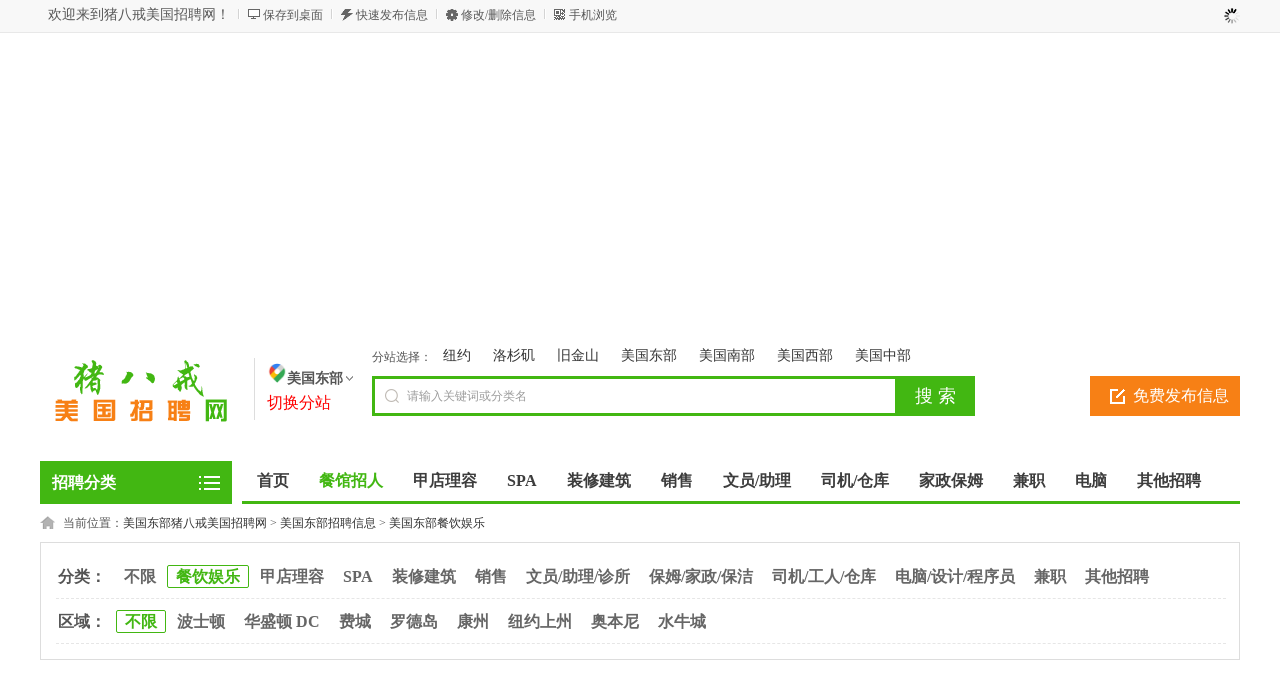

--- FILE ---
content_type: text/html; charset=utf8
request_url: http://www.zhaopin311.com/EasternUS/category.php?catid=58
body_size: 7113
content:
<!DOCTYPE html PUBLIC "-//W3C//DTD XHTML 1.0 Transitional//EN" "http://www.w3.org/TR/xhtml1/DTD/xhtml1-transitional.dtd">
<html xmlns="http://www.w3.org/1999/xhtml">
<head>
<!-- Google tag (gtag.js) -->
<script async src="https://www.googletagmanager.com/gtag/js?id=G-CN4Y7HM77G"></script>
<script>
  window.dataLayer = window.dataLayer || [];
  function gtag(){dataLayer.push(arguments);}
  gtag('js', new Date());

  gtag('config', 'G-CN4Y7HM77G');
</script>
<meta name="applicable-device" content="PC" />
<meta http-equiv="Content-Type" content="text/html; charset=utf-8" />
<script src="https://www.zhaopin311.com/template/default/js/uaredirect.js" type="text/javascript"></script>
<script type="text/javascript">uaredirect("https://www.zhaopin311.com/m/index.php?mod=category&catid=58&cityid=6");</script>
<title>美国东部餐饮娱乐-美国东部猪八戒美国招聘网</title>
<meta name="keywords" content="美国东部餐饮娱乐信息" />
<meta name="description" content="美国东部餐饮娱乐频道为您提供美国东部餐饮娱乐信息，在此有大量美国东部餐饮娱乐信息供您选择，您可以免费查看和发布美国东部餐饮娱乐信息。" />
<meta name="applicable-device" content="PC" />
<link rel="alternate" href="https://www.zhaopin311.com/m/index.php?mod=category&catid=58&cityid=6" />
<link rel="shortcut icon" href="https://www.zhaopin311.com/favicon.ico" />
<link rel="stylesheet" href="https://www.zhaopin311.com/template/default/css/global.css" />
<link rel="stylesheet" href="https://www.zhaopin311.com/template/default/css/style.css" />
<link rel="stylesheet" href="https://www.zhaopin311.com/template/default/css/category.css" />
<link rel="stylesheet" href="https://www.zhaopin311.com/template/default/css/pagination2.css" />
<script src="https://www.zhaopin311.com/template/default/js/global.js" type="text/javascript"></script>
<script src="https://www.zhaopin311.com/template/default/js/jquery.min.js" type="text/javascript"></script>

<script async src="https://pagead2.googlesyndication.com/pagead/js/adsbygoogle.js?client=ca-pub-5140221619309452" crossorigin="anonymous"></script><!--谷歌广告审-->
</head>

<body class="green full bodybggreen0"><script type="text/javascript">var current_domain="https://www.zhaopin311.com";var current_cityid="6";var current_logfile="member.php";</script>
<div class="bartop">
<div class="barcenter">
<div class="barleft">
<ul class="barcity">欢迎来到猪八戒美国招聘网！</ul> 
<ul class="line"><u></u></ul>
            <ul class="barcang"><a href="https://www.zhaopin311.com/desktop.php" target="_blank" title="点击右键，选择“目标另存为”，将此快捷方式保存到桌面即可">保存到桌面</a></ul>
<ul class="line"><u></u></ul>
<ul class="barpost"><a href="https://www.zhaopin311.com/publish.php?cityid=6">快速发布信息</a></ul>
<ul class="line"><u></u></ul>
<ul class="bardel"><a href="https://www.zhaopin311.com/delinfo.php?cityid=6" rel="nofollow">修改/删除信息</a></ul>
<ul class="line"><u></u></ul>
<ul class="barwap"><a href="https://www.zhaopin311.com/mobile.php?cityid=6">手机浏览</a></ul>
</div>
<div class="barright" id="iflogin"><img src="https://www.zhaopin311.com/images/loading.gif" border="0" align="absmiddle"></div>
</div>
</div>
<div class="clear"></div>
<!--顶部横幅广告开始-->
<div id="ad_topbanner"></div>
<!--顶部横幅广告结束-->
<div class="clearfix"></div>
<div class="logosearchtel">
<div class="weblogo"><a href="https://www.zhaopin311.com/EasternUS/" title="猪八戒美国东部华人招聘网，美国东部找工作"><img src="https://www.zhaopin311.com/EasternUS/logo.gif" title="猪八戒美国东部华人招聘网，美国东部找工作" border="0"/></a></div>
    <div class="webcity">
    	<span><img src="https://www.zhaopin311.com/template/default/images/index/icon_location.png" width="20" height="20" border="0"/>美国东部</span><br><a href="https://www.zhaopin311.com/changecity.php">切换分站</a>
    </div>
    <div class="webcity2" style="display:none;">
    	<div class="curcity">美国东部 - <a href="https://www.zhaopin311.com/changecity.php" class="redfontcus">切换分站</a></div>
        <div class="clearfix"></div>
    	<ul>
                                                            <a href="https://www.zhaopin311.com/ny/">纽约</a>
                                                             
                                                    <a href="https://www.zhaopin311.com/la/">洛杉矶</a>
                                                             
                                                    <a href="https://www.zhaopin311.com/SanFrancisco/">旧金山</a>
                                         <br>
                                                            
                                                    <a href="https://www.zhaopin311.com/EasternUS/category.php?catid=4">美国东部</a>
                                        
                                                    <a href="https://www.zhaopin311.com/SouthernUS/category.php?catid=4">美国南部</a>
                                        
                                                    <a href="https://www.zhaopin311.com/WesternUS/category.php?catid=4">美国西部</a>
                                        
                                                    <a href="https://www.zhaopin311.com/CentralUS/category.php?catid=4">美国中部</a>
                                        
                    </ul>
    </div>
    <div class="postedit">
<a class="post" href="https://www.zhaopin311.com/publish.php?catid=58&cityid=">免费发布信息</a>
</div>
<div class="websearch">
    	<div class="s_ulA" id="searchType">
            <ul>
                    <li style="line-height:28px;">分站选择：</li>
                                        <li>                    <a href="https://www.zhaopin311.com/ny/">纽约</a>
                    </li>
                    
                                <li>                    <a href="https://www.zhaopin311.com/la/">洛杉矶</a>
                    </li>
                    
                                <li>                    <a href="https://www.zhaopin311.com/SanFrancisco/">旧金山</a>
                    </li>
                    
                                <li>                    <a href="https://www.zhaopin311.com/EasternUS/category.php?catid=4">美国东部</a>
                    </li>
                    
                                <li>                    <a href="https://www.zhaopin311.com/SouthernUS/category.php?catid=4">美国南部</a>
                    </li>
                    
                                <li>                    <a href="https://www.zhaopin311.com/WesternUS/category.php?catid=4">美国西部</a>
                    </li>
                    
                                <li>                    <a href="https://www.zhaopin311.com/CentralUS/category.php?catid=4">美国中部</a>
                    </li>
                    
                            <!--<li name="s8" id="s8_information" onclick="show_tab('information');" class="current"><a href="javascript:void(0);">信息</a></li>
<li name="s8" id="s8_store" onclick="show_tab('store');" ><a href="javascript:void(0);">商家</a></li>
                <li name="s8" id="s8_news" onclick="show_tab('news');" ><a href="javascript:void(0);">资讯</a></li>
                <li name="s8" id="s8_goods" onclick="show_tab('goods');" ><a href="javascript:void(0);">商品</a></li>-->
            </ul>
        </div>
        <div class="clearfix"></div>
<div class="sch_t_frm">
<form method="get" action="https://www.zhaopin311.com/search.php?" id="searchForm" target="_blank">
            <input name="cityid" type="hidden" value="6">
            <input type="hidden" id="searchtype" name="mod" value="information"/>
<div class="sch_ct">
<input type="text" class="topsearchinput" value="请输入关键词或分类名" name="keywords" id="searchheader" onmouseover="if(this.value==='请输入关键词或分类名'){this.value='';}" x-webkit-speech lang="zh-CN"/>
</div>
<div>
<input type="submit" value="搜 索" class="btn-normal"/>
</div>
</form>
</div>
        <div class="clearfix"></div>
        </div>
</div>
<div class="clear"></div><div class="body1000">
<div class="daohang_con">
    <div class="categories">
        <dl id="infomenu">
        <dt class="titup"><b>招聘分类</b></dt>
        <dd class="cont" style="display:none;">
        <ul>
                                <li>
        <em><a href="https://www.zhaopin311.com/EasternUS/category.php?catid=58" style="color:" title="美国东部餐饮娱乐">餐饮娱乐</a></em>
        
        </li>
                <li>
        <em><a href="https://www.zhaopin311.com/EasternUS/category.php?catid=253" style="color:" title="美国东部甲店理容">甲店理容</a></em>
        
        </li>
                <li>
        <em><a href="https://www.zhaopin311.com/EasternUS/category.php?catid=252" style="color:" title="美国东部SPA">SPA</a></em>
        
        </li>
                <li>
        <em><a href="https://www.zhaopin311.com/EasternUS/category.php?catid=254" style="color:" title="美国东部装修建筑">装修建筑</a></em>
        
        </li>
                <li>
        <em><a href="https://www.zhaopin311.com/EasternUS/category.php?catid=53" style="color:" title="美国东部销售">销售</a></em>
        
        </li>
                <li>
        <em><a href="https://www.zhaopin311.com/EasternUS/category.php?catid=54" style="color:" title="美国东部文员/助理/诊所">文员/助理/诊所</a></em>
        
        </li>
                <li>
        <em><a href="https://www.zhaopin311.com/EasternUS/category.php?catid=55" style="color:" title="美国东部保姆/家政/保洁">保姆/家政/保洁</a></em>
        
        </li>
                <li>
        <em><a href="https://www.zhaopin311.com/EasternUS/category.php?catid=56" style="color:" title="美国东部司机/工人/仓库">司机/工人/仓库</a></em>
        
        </li>
                <li>
        <em><a href="https://www.zhaopin311.com/EasternUS/category.php?catid=63" style="color:" title="美国东部电脑/设计/程序员">电脑/设计/程序员</a></em>
        
        </li>
                <li>
        <em><a href="https://www.zhaopin311.com/EasternUS/category.php?catid=255" style="color:" title="美国东部兼职">兼职</a></em>
        
        </li>
                <li>
        <em><a href="https://www.zhaopin311.com/EasternUS/category.php?catid=67" style="color:" title="美国东部其他招聘">其他招聘</a></em>
        
        </li>
                        </ul>
        </dd>
        </dl>
    </div>
    <div class="daohang">
        <ul>
            <li>
                                <a href="https://www.zhaopin311.com/EasternUS/category.php?catid=4" id="index">首页</a>
                                </li>
                                    <li><a class="current" target="_self" id="58" href="https://www.zhaopin311.com/EasternUS/category.php?catid=58"><font color="">餐馆招人</font><sup class=""></sup></a></li>
                        <li><a  target="_self" id="253" href="https://www.zhaopin311.com/EasternUS/category.php?catid=253"><font color="">甲店理容</font><sup class=""></sup></a></li>
                        <li><a  target="_self" id="252" href="https://www.zhaopin311.com/EasternUS/category.php?catid=252"><font color="">SPA</font><sup class=""></sup></a></li>
                        <li><a  target="_self" id="254" href="https://www.zhaopin311.com/EasternUS/category.php?catid=254"><font color="">装修建筑</font><sup class=""></sup></a></li>
                        <li><a  target="_self" id="53" href="https://www.zhaopin311.com/EasternUS/category.php?catid=53"><font color="">销售</font><sup class=""></sup></a></li>
                        <li><a  target="_self" id="54" href="https://www.zhaopin311.com/EasternUS/category.php?catid=54"><font color="">文员/助理</font><sup class=""></sup></a></li>
                        <li><a  target="_self" id="56" href="https://www.zhaopin311.com/EasternUS/category.php?catid=56"><font color="">司机/仓库</font><sup class=""></sup></a></li>
                        <li><a  target="_self" id="5" href="https://www.zhaopin311.com/EasternUS/category.php?catid=55"><font color="">家政保姆</font><sup class=""></sup></a></li>
                        <li><a  target="_self" id="255" href="https://www.zhaopin311.com/EasternUS/category.php?catid=255"><font color="">兼职</font><sup class=""></sup></a></li>
                        <li><a  target="_self" id="63" href="https://www.zhaopin311.com/EasternUS/category.php?catid=63"><font color="">电脑</font><sup class=""></sup></a></li>
                        <li><a  target="_self" id="67" href="https://www.zhaopin311.com/EasternUS/category.php?catid=67"><font color="">其他招聘</font><sup class=""></sup></a></li>
                    </ul>
    </div>
</div>
<div class="clearfix"></div>
<div id="ad_header"></div>

<div class="clearfix"></div>
<script>loadDefault(['category','category_select'])</script>
<div class="bodybgcolor">
<div class="body1000">
<div class="clear"></div>
<div class="location">
当前位置：<a href="https://www.zhaopin311.com/EasternUS/">美国东部猪八戒美国招聘网</a> <code> &gt; </code> <a href="https://www.zhaopin311.com/EasternUS/category.php?catid=4">美国东部招聘信息</a> <code> &gt; </code> <a href="https://www.zhaopin311.com/EasternUS/category.php?catid=58">美国东部餐饮娱乐</a></div>
<div class="clear"></div>
<div class="wrapper"><div id="select">
<dl class='fore' id='select-brand'>
<dt>分类：</dt>
<dd>
<div class='content'>
    <div><a href="https://www.zhaopin311.com/EasternUS/category.php?catid=4"  title="美国东部招聘信息">不限</a></div>
        <div><a href="https://www.zhaopin311.com/EasternUS/category.php?catid=58" class="curr" title="美国东部餐饮娱乐">餐饮娱乐</a></div>
        <div><a href="https://www.zhaopin311.com/EasternUS/category.php?catid=253"  title="美国东部甲店理容">甲店理容</a></div>
        <div><a href="https://www.zhaopin311.com/EasternUS/category.php?catid=252"  title="美国东部SPA">SPA</a></div>
        <div><a href="https://www.zhaopin311.com/EasternUS/category.php?catid=254"  title="美国东部装修建筑">装修建筑</a></div>
        <div><a href="https://www.zhaopin311.com/EasternUS/category.php?catid=53"  title="美国东部销售">销售</a></div>
        <div><a href="https://www.zhaopin311.com/EasternUS/category.php?catid=54"  title="美国东部文员/助理/诊所">文员/助理/诊所</a></div>
        <div><a href="https://www.zhaopin311.com/EasternUS/category.php?catid=55"  title="美国东部保姆/家政/保洁">保姆/家政/保洁</a></div>
        <div><a href="https://www.zhaopin311.com/EasternUS/category.php?catid=56"  title="美国东部司机/工人/仓库">司机/工人/仓库</a></div>
        <div><a href="https://www.zhaopin311.com/EasternUS/category.php?catid=63"  title="美国东部电脑/设计/程序员">电脑/设计/程序员</a></div>
        <div><a href="https://www.zhaopin311.com/EasternUS/category.php?catid=255"  title="美国东部兼职">兼职</a></div>
        <div><a href="https://www.zhaopin311.com/EasternUS/category.php?catid=67"  title="美国东部其他招聘">其他招聘</a></div>
        </div>
</dd>
</dl>
            <dl>
<dt>区域：</dt>
<dd>
    <div><a href="https://www.zhaopin311.com/EasternUS/category.php?catid=58" class="curr">不限</a></div>
<div><a href="https://www.zhaopin311.com/EasternUS/category.php?catid=58&areaid=28" >波士顿</a></div>
<div><a href="https://www.zhaopin311.com/EasternUS/category.php?catid=58&areaid=26" >华盛顿 DC</a></div>
<div><a href="https://www.zhaopin311.com/EasternUS/category.php?catid=58&areaid=29" >费城</a></div>
<div><a href="https://www.zhaopin311.com/EasternUS/category.php?catid=58&areaid=35" >罗德岛</a></div>
<div><a href="https://www.zhaopin311.com/EasternUS/category.php?catid=58&areaid=36" >康州</a></div>
<div><a href="https://www.zhaopin311.com/EasternUS/category.php?catid=58&areaid=37" >纽约上州</a></div>
<div><a href="https://www.zhaopin311.com/EasternUS/category.php?catid=58&areaid=76" >奥本尼</a></div>
<div><a href="https://www.zhaopin311.com/EasternUS/category.php?catid=58&areaid=77" >水牛城</a></div>
</dd>
</dl>
        <dl class="lastdl" style="display:none;">
<form method="get" action="https://www.zhaopin311.com/search.php?" target="_blank">
<input name="mod" value="information" type="hidden">
<input name="catid" value="58" type="hidden">
<input name="cityid" value="6" type="hidden">
        <input name="areaid" value="0" type="hidden">
<input name="streetid" value="" type="hidden">
<input name="keywords" type="text" value="" class="searchinput" id="searchbody" onmouseover="hiddennotice('searchbody');"/>
<input type="submit" value="搜本类" class="new_searchsubmit" />
</form>
</dl>
</div></div>
<div class="clear"></div>
    <div><!--如果纽约站就只显示纽约广告-->
    <div style="width:1200px; height:150px;">
    <script async src="https://pagead2.googlesyndication.com/pagead/js/adsbygoogle.js?client=ca-pub-5140221619309452"
     crossorigin="anonymous"></script>
<!-- Hengxiang600170 -->
<ins class="adsbygoogle"
     style="display:inline-block;width:1200px;height:150px"
     data-ad-client="ca-pub-5140221619309452"
     data-ad-slot="4088078924"></ins>
<script>
     (adsbygoogle = window.adsbygoogle || []).push({});
</script></div>
     </div>
<div class="new_listhd">
<div class="listhdleft">
<div><a href="#" class="currentr"><span></span>美国东部  餐饮娱乐信息</a></div>
</div>
<div class="listhdcenter">
<!--信息总数：<span>187</span> ，-->置顶信息可使成交率提高5倍！
</div>
<div class="listhdright">
<a href="https://www.zhaopin311.com/publish.php?catid=58&cityid=" target="_blank">免费发布 美国东部餐饮娱乐信息>></a>
</div>
</div>

<div class="clearfix"></div>
<div class="body1000">
<div id="ad_intercatdiv"></div>
<div class="infolists">
<div class='section'>
<ul class='sep'>
<div id="ad_interlistad_top"></div>
                <div class='hover media cfix '>
                <div class='media-body'>
<div class='media-body-title'>
<small class='pull-right'>01-12-2026 </small>
<a href="https://www.zhaopin311.com/EasternUS/information.php?id=1037461" target="_blank" style="  ">本人近期回国，5000一月请爱心女士看房看狗。   ’；；‘’‘；；’</a><span style="width:503px;"><font class="xx1">波士顿</font></span></div>

<div class='typo-smalls'>
                
                                </div>
</div>
</div>
<div class='hover media cfix '>
                <div class='media-body'>
<div class='media-body-title'>
<small class='pull-right'>01-04-2026 </small>
<a href="https://www.zhaopin311.com/EasternUS/information.php?id=1036070" target="_blank" style="  ">芝加哥西南郊PalosHeights招聘企台和厨房打杂。</a><span style="width:503px;"><font class="xx1">芝加哥</font></span></div>

<div class='typo-smalls'>
                
                                </div>
</div>
</div>
<div class='hover media cfix '>
                <div class='media-body'>
<div class='media-body-title'>
<small class='pull-right'>12-18-2025 </small>
<a href="https://www.zhaopin311.com/EasternUS/information.php?id=1032826" target="_blank" style="  font-weight:bold;">招收餐厅服务员一名</a><span style="width:503px;"><font class="xx1">华盛顿 DC</font></span></div>

<div class='typo-smalls'>
                
                                </div>
</div>
</div>
<div class='hover media cfix '>
                <div class='media-body'>
<div class='media-body-title'>
<small class='pull-right'>12-11-2025 </small>
<a href="https://www.zhaopin311.com/EasternUS/information.php?id=1031593" target="_blank" style="  ">唐人街招兼职。</a><span style="width:503px;"><font class="xx1">芝加哥</font></span></div>

<div class='typo-smalls'>
                
                                </div>
</div>
</div>
<div class='hover media cfix '>
                <div class='media-body'>
<div class='media-body-title'>
<small class='pull-right'>11-26-2025 </small>
<a href="https://www.zhaopin311.com/EasternUS/information.php?id=1028495" target="_blank" style="  ">拉面店诚请企台。</a><span style="width:503px;"><font class="xx1">芝加哥</font></span></div>

<div class='typo-smalls'>
                
                                </div>
</div>
</div>
<div class='hover media cfix '>
                <div class='media-body'>
<div class='media-body-title'>
<small class='pull-right'>11-24-2025 </small>
<a href="https://www.zhaopin311.com/EasternUS/information.php?id=1028159" target="_blank" style="  font-weight:bold;">誠聘老人陪护</a><span style="width:503px;"><font class="xx1">华盛顿 DC</font></span></div>

<div class='typo-smalls'>
                
                                </div>
</div>
</div>
<div class='hover media cfix '>
                <div class='media-body'>
<div class='media-body-title'>
<small class='pull-right'>11-23-2025 </small>
<a href="https://www.zhaopin311.com/EasternUS/information.php?id=1028038" target="_blank" style="  ">唐人街甜品店招兼职。</a><span style="width:503px;"><font class="xx1">芝加哥</font></span></div>

<div class='typo-smalls'>
                
                                </div>
</div>
</div>
<div class='hover media cfix '>
                <div class='media-body'>
<div class='media-body-title'>
<small class='pull-right'>11-21-2025 </small>
<a href="https://www.zhaopin311.com/EasternUS/information.php?id=1027760" target="_blank" style="  ">唐人街甜品店招兼职。</a><span style="width:503px;"><font class="xx1">芝加哥</font></span></div>

<div class='typo-smalls'>
                
                                </div>
</div>
</div>
<div class='hover media cfix '>
                <div class='media-body'>
<div class='media-body-title'>
<small class='pull-right'>11-17-2025 </small>
<a href="https://www.zhaopin311.com/EasternUS/information.php?id=1027023" target="_blank" style="  ">招聘小笼包师傅。</a><span style="width:503px;"><font class="xx1">芝加哥</font></span></div>

<div class='typo-smalls'>
                
                                </div>
</div>
</div>
<div class='hover media cfix '>
                <div class='media-body'>
<div class='media-body-title'>
<small class='pull-right'>11-16-2025 </small>
<a href="https://www.zhaopin311.com/EasternUS/information.php?id=1026915" target="_blank" style="  ">唐人街甜品店招兼职。</a><span style="width:503px;"><font class="xx1">芝加哥</font></span></div>

<div class='typo-smalls'>
                
                                </div>
</div>
</div>
<div class='hover media cfix '>
                <div class='media-body'>
<div class='media-body-title'>
<small class='pull-right'>11-15-2025 </small>
<a href="https://www.zhaopin311.com/EasternUS/information.php?id=1026460" target="_blank" style="  ">中餐馆高薪招聘抓码师傅及打杂人员各一名。</a><span style="width:503px;"><font class="xx1">芝加哥</font></span></div>

<div class='typo-smalls'>
                
                                </div>
</div>
</div>
<div class='hover media cfix '>
                <div class='media-body'>
<div class='media-body-title'>
<small class='pull-right'>11-14-2025 </small>
<a href="https://www.zhaopin311.com/EasternUS/information.php?id=1026105" target="_blank" style="  ">中餐馆高薪聘请炒锅师傅和抓码师傅各一名。</a><span style="width:503px;"><font class="xx1">芝加哥</font></span></div>

<div class='typo-smalls'>
                
                                </div>
</div>
</div>
<div class='hover media cfix '>
                <div class='media-body'>
<div class='media-body-title'>
<small class='pull-right'>11-13-2025 </small>
<a href="https://www.zhaopin311.com/EasternUS/information.php?id=1025922" target="_blank" style="  ">唐人街甜品店找兼职收银。</a><span style="width:503px;"><font class="xx1">芝加哥</font></span></div>

<div class='typo-smalls'>
                
                                </div>
</div>
</div>
<div class='hover media cfix '>
                <div class='media-body'>
<div class='media-body-title'>
<small class='pull-right'>11-12-2025 </small>
<a href="https://www.zhaopin311.com/EasternUS/information.php?id=1025357" target="_blank" style="  ">餐饮助理招聘，工作轻松、餐饮福利</a><span style="width:503px;"><font class="xx1">华盛顿 DC</font></span></div>

<div class='typo-smalls'>
                
                                </div>
</div>
</div>
<div class='hover media cfix '>
                <div class='media-body'>
<div class='media-body-title'>
<small class='pull-right'>11-11-2025 </small>
<a href="https://www.zhaopin311.com/EasternUS/information.php?id=1025240" target="_blank" style="  ">中餐馆高薪聘请炒锅师傅和抓码师傅各一名。</a><span style="width:503px;"><font class="xx1">芝加哥</font></span></div>

<div class='typo-smalls'>
                
                                </div>
</div>
</div>
<div class='hover media cfix '>
                <div class='media-body'>
<div class='media-body-title'>
<small class='pull-right'>11-07-2025 </small>
<a href="https://www.zhaopin311.com/EasternUS/information.php?id=1023792" target="_blank" style="  ">唐人街甜品店招人。</a><span style="width:503px;"><font class="xx1">芝加哥</font></span></div>

<div class='typo-smalls'>
                
                                </div>
</div>
</div>
<div class='hover media cfix '>
                <div class='media-body'>
<div class='media-body-title'>
<small class='pull-right'>11-07-2025 </small>
<a href="https://www.zhaopin311.com/EasternUS/information.php?id=1023664" target="_blank" style="  ">诚聘企台</a><span style="width:503px;"><font class="xx1">费城</font></span></div>

<div class='typo-smalls'>
                
                                </div>
</div>
</div>
<div class='hover media cfix '>
                <div class='media-body'>
<div class='media-body-title'>
<small class='pull-right'>11-05-2025 </small>
<a href="https://www.zhaopin311.com/EasternUS/information.php?id=1023344" target="_blank" style="  ">中餐馆高薪聘请炒锅师傅。</a><span style="width:503px;"><font class="xx1">芝加哥</font></span></div>

<div class='typo-smalls'>
                
                                </div>
</div>
</div>
<div class='hover media cfix '>
                <div class='media-body'>
<div class='media-body-title'>
<small class='pull-right'>11-01-2025 </small>
<a href="https://www.zhaopin311.com/EasternUS/information.php?id=1021881" target="_blank" style="  ">中餐馆高薪聘请炒锅师傅和抓码师傅各一名。</a><span style="width:503px;"><font class="xx1">芝加哥</font></span></div>

<div class='typo-smalls'>
                
                                </div>
</div>
</div>
<div class='hover media cfix '>
                <div class='media-body'>
<div class='media-body-title'>
<small class='pull-right'>10-31-2025 </small>
<a href="https://www.zhaopin311.com/EasternUS/information.php?id=1021457" target="_blank" style="  ">招聘咖啡师</a><span style="width:503px;"><font class="xx1">康州</font></span></div>

<div class='typo-smalls'>
                
                                </div>
</div>
</div>
<div class='hover media cfix '>
                <div class='media-body'>
<div class='media-body-title'>
<small class='pull-right'>10-31-2025 </small>
<a href="https://www.zhaopin311.com/EasternUS/information.php?id=1021455" target="_blank" style="  ">招聘酒店宴会主持</a><span style="width:503px;"><font class="xx1">罗德岛</font></span></div>

<div class='typo-smalls'>
                
                                </div>
</div>
</div>
<div class='hover media cfix '>
                <div class='media-body'>
<div class='media-body-title'>
<small class='pull-right'>10-28-2025 </small>
<a href="https://www.zhaopin311.com/EasternUS/information.php?id=1020784" target="_blank" style="  ">15年日餐出售。</a><span style="width:503px;"><font class="xx1">芝加哥</font></span></div>

<div class='typo-smalls'>
                
                                </div>
</div>
</div>
<div class='hover media cfix '>
                <div class='media-body'>
<div class='media-body-title'>
<small class='pull-right'>10-27-2025 </small>
<a href="https://www.zhaopin311.com/EasternUS/information.php?id=1020471" target="_blank" style="  ">中餐馆高薪招聘抓码师傅及打杂人员各一名。</a><span style="width:503px;"><font class="xx1">芝加哥</font></span></div>

<div class='typo-smalls'>
                
                                </div>
</div>
</div>
<div class='hover media cfix '>
                <div class='media-body'>
<div class='media-body-title'>
<small class='pull-right'>10-22-2025 </small>
<a href="https://www.zhaopin311.com/EasternUS/information.php?id=1019019" target="_blank" style="  ">养老院招聘陪护</a><span style="width:503px;"><font class="xx1">华盛顿 DC</font></span></div>

<div class='typo-smalls'>
                
                                </div>
</div>
</div>
<div class='hover media cfix '>
                <div class='media-body'>
<div class='media-body-title'>
<small class='pull-right'>10-21-2025 </small>
<a href="https://www.zhaopin311.com/EasternUS/information.php?id=1018687" target="_blank" style="  ">招聘餐馆员工。</a><span style="width:503px;"><font class="xx1">芝加哥</font></span></div>

<div class='typo-smalls'>
                
                                </div>
</div>
</div>
</ul>
</div>
            <div class="sectionright01">
            <!-- ZongXiangAD001 -->
            <script async src="https://pagead2.googlesyndication.com/pagead/js/adsbygoogle.js?client=ca-pub-5140221619309452"
     crossorigin="anonymous"></script>
<!-- ZongXiangAD001 -->
<ins class="adsbygoogle"
     style="display:block"
     data-ad-client="ca-pub-5140221619309452"
     data-ad-slot="6666937701"
     data-ad-format="auto"
     data-full-width-responsive="true"></ins>
<script>
     (adsbygoogle = window.adsbygoogle || []).push({});
</script>
<!-- ZongXiangAD001 -->
<br />
<!-- ZongXiangDuoChongAD-Auto -->
<script async src="https://pagead2.googlesyndication.com/pagead/js/adsbygoogle.js?client=ca-pub-5140221619309452"
     crossorigin="anonymous"></script>
<ins class="adsbygoogle"
     style="display:block"
     data-ad-client="ca-pub-5140221619309452"
     data-ad-slot="4930964379"
     data-matched-content-ui-type="image_card_stacked"
     data-matched-content-rows-num="2"
     data-matched-content-columns-num="1"
     data-ad-format="autorelaxed"></ins>
<script>
     (adsbygoogle = window.adsbygoogle || []).push({});
</script>
<!-- ZongXiangDuoChongAD-Auto -->
            </div>
            <div class="clear"></div>
    <!--Xinxiliu-->
<script async src="https://pagead2.googlesyndication.com/pagead/js/adsbygoogle.js?client=ca-pub-5140221619309452"
     crossorigin="anonymous"></script>
<ins class="adsbygoogle"
     style="display:block"
     data-ad-format="fluid"
     data-ad-layout-key="-fn-1x-j-ik+1dt"
     data-ad-client="ca-pub-5140221619309452"
     data-ad-slot="6258639947"></ins>
<script>
     (adsbygoogle = window.adsbygoogle || []).push({});
</script>
    <!--Xinxiliu-->
<div class="clear"></div>
<div class="pagination2">
<span class=anum>共187记录</span>  <span class=current>1</span> <a href='?catid=58&page=2' title='第2页'>2</a> <a href='?catid=58&page=3' title='第3页'>3</a> <a href='?catid=58&page=4' title='第4页'>4</a> <a href='?catid=58&page=5' title='第5页'>5</a> <a href='?catid=58&page=6' title='第6页'>6</a> <a href='?catid=58&page=7' title='第7页'>7</a> <a href='?catid=58&page=8' title='第8页'>8</a> <a href='?catid=58&page=2' title='第2页'>下一页></a></div>
<div class="clear"></div>
</div>
</div>
    <script async src="https://pagead2.googlesyndication.com/pagead/js/adsbygoogle.js?client=ca-pub-5140221619309452"
     crossorigin="anonymous"></script>
<!-- HengXiangAD001 -->
<ins class="adsbygoogle"
     style="display:block"
     data-ad-client="ca-pub-5140221619309452"
     data-ad-slot="1757655137"
     data-ad-format="auto"
     data-full-width-responsive="true"></ins>
<script>
     (adsbygoogle = window.adsbygoogle || []).push({});
</script><div class="clear"></div>
<div class="colorfoot">
    <div class="cateintro">
        <div class="introleft">美国东部餐饮娱乐频道</div>
        <div class="introright">美国东部餐饮娱乐频道为您提供美国东部餐饮娱乐信息，在此有大量美国东部餐饮娱乐信息供您选择，您可以免费查看和发布美国东部餐饮娱乐信息。</div>
    </div>
        <div class="clearfix"></div>
    <div class="cateintro relate">
    <div class="introleft">餐饮娱乐相关区域</div>
    <div class="introflink">
                <a href='https://www.zhaopin311.com/EasternUS/category.php?catid=58&areaid=28' target="_blank">波士顿餐饮娱乐</a>        <a href='https://www.zhaopin311.com/EasternUS/category.php?catid=58&areaid=26' target="_blank">华盛顿 DC餐饮娱乐</a>        <a href='https://www.zhaopin311.com/EasternUS/category.php?catid=58&areaid=29' target="_blank">费城餐饮娱乐</a>        <a href='https://www.zhaopin311.com/EasternUS/category.php?catid=58&areaid=35' target="_blank">罗德岛餐饮娱乐</a>        <a href='https://www.zhaopin311.com/EasternUS/category.php?catid=58&areaid=36' target="_blank">康州餐饮娱乐</a>        <a href='https://www.zhaopin311.com/EasternUS/category.php?catid=58&areaid=37' target="_blank">纽约上州餐饮娱乐</a>        <a href='https://www.zhaopin311.com/EasternUS/category.php?catid=58&areaid=76' target="_blank">奥本尼餐饮娱乐</a>        <a href='https://www.zhaopin311.com/EasternUS/category.php?catid=58&areaid=77' target="_blank">水牛城餐饮娱乐</a>        </div>
    </div>
                    <div class="cateintro relate">
    <div class="introleft">餐饮娱乐热门分站</div>
    <div class="introflink">
        <a href='https://www.zhaopin311.com/ny/category.php?catid=58' target="_blank">纽约餐饮娱乐</a>
        <a href='https://www.zhaopin311.com/la/category.php?catid=58' target="_blank">洛杉矶餐饮娱乐</a>
        <a href='https://www.zhaopin311.com/SanFrancisco/category.php?catid=58' target="_blank">旧金山餐饮娱乐</a>
        <a href='https://www.zhaopin311.com/EasternUS/category.php?catid=58' target="_blank">美国东部餐饮娱乐</a>
        <a href='https://www.zhaopin311.com/SouthernUS/category.php?catid=58' target="_blank">美国南部餐饮娱乐</a>
        <a href='https://www.zhaopin311.com/WesternUS/category.php?catid=58' target="_blank">美国西部餐饮娱乐</a>
        <a href='https://www.zhaopin311.com/CentralUS/category.php?catid=58' target="_blank">美国中部餐饮娱乐</a>
        </div>
    </div>
    
    </div>
<script type="text/javascript" src="https://www.zhaopin311.com/template/default/js/hover_bg.js"></script><div id="ad_footerbanner"></div>
<div style="display: none" id="ad_none">
</div>
<div class="footer_new">
    <div class="foot_new">
        <div class="foot_box">
        	<div class="hd">信息管理</div>
            <div class="bd">
            	<ul>
                	<li><a target="_blank" href="https://www.zhaopin311.com/publish.php?cityid=6">免费发布信息</a></li>
                    <li><a target="_blank" href="https://www.zhaopin311.com/delinfo.php?cityid=6" rel="nofollow">修改/删除信息</a></li>
                    <li><a target="_blank" href="https://www.zhaopin311.com/search.php?cityid=6" rel="nofollow">信息快速搜索</a></li>
                </ul>
            </div>
        </div>
        <div class="foot_box" id="sjfw" style="display:none;">
        	<div class="hd">商家服务</div>
            <div class="bd">
            	<ul>
                	<li><a target="_blank" href="https://www.zhaopin311.com/member.php?mod=register&action=store&cityid=6">商家入驻</a></li>
                    <li><a target="_blank" href="https://www.zhaopin311.com/member.php?cityid=6">商家登录</a></li>
                </ul>
            </div>
        </div>
        <div class="foot_box">
        	<div class="hd">关于我们</div>
            <div class="bd">
            	<ul>
                                                    	<li><a href="#" style="color:" target="_self">网站简介<sup class=""></sup></a></li>
                                    	<li><a href="#" style="color:" target="_self">广告服务<sup class=""></sup></a></li>
                                    	<li><a href="#" style="color:" target="_self">联系我们<sup class=""></sup></a></li>
                                    </ul>
            </div>
        </div>
        <div class="foot_wx">
        	<div class="hd">扫一扫，访问手机站</div>
            <div class="bd">
            	<ul>
                	<img alt="猪八戒美国招聘网手机版" src="https://www.zhaopin311.com/qrcode.php?value=https://www.zhaopin311.com/m/index.php&size=4.7">
                </ul>
            </div>
        </div>
        <div class="foot_wx" id="gzh">
        	<div class="hd">关注微信公众号</div>
            <div class="bd">
            	<ul>
                	<img alt="猪八戒美国招聘网微信公众号" src="https://www.zhaopin311.com/erweima.gif">
                </ul>
            </div>
        </div>
        <div class="foot_mobile">
        	<ul>
                                    <div class="h3">邮箱：<font>pigsyinc@gmail.com</font></div>            </ul>
        </div>
    </div>
    <div class="clearfix"></div>
    <div class="foot_powered">
    	Copyright &copy; 猪八戒美国招聘网版权所有 <a href="http://www.miibeian.gov.cn"></a>
         <font class="none_1"> , Processed in 0.016967 second(s) , 8 queries</font>    </div>
</div>
<p id="back-to-top"><a href="#top"><span></span></a></p>
<script type="text/javascript">loadDefault(["addiv","iflogin","show_tab","scrolltop","changecity"]);</script></div>
</div>
</body>
</html>

--- FILE ---
content_type: text/html; charset=utf-8
request_url: https://www.google.com/recaptcha/api2/aframe
body_size: 182
content:
<!DOCTYPE HTML><html><head><meta http-equiv="content-type" content="text/html; charset=UTF-8"></head><body><script nonce="1ogETxBo-LABC-hDggDlUw">/** Anti-fraud and anti-abuse applications only. See google.com/recaptcha */ try{var clients={'sodar':'https://pagead2.googlesyndication.com/pagead/sodar?'};window.addEventListener("message",function(a){try{if(a.source===window.parent){var b=JSON.parse(a.data);var c=clients[b['id']];if(c){var d=document.createElement('img');d.src=c+b['params']+'&rc='+(localStorage.getItem("rc::a")?sessionStorage.getItem("rc::b"):"");window.document.body.appendChild(d);sessionStorage.setItem("rc::e",parseInt(sessionStorage.getItem("rc::e")||0)+1);localStorage.setItem("rc::h",'1768482603444');}}}catch(b){}});window.parent.postMessage("_grecaptcha_ready", "*");}catch(b){}</script></body></html>

--- FILE ---
content_type: text/css
request_url: https://www.zhaopin311.com/template/default/css/global.css
body_size: 1922
content:
blockquote,body,button,code,dd,div,dl,dt,fieldset,form,h1,h2,h3,h4,h5,h6,input,legend,li,ol,p,pre,td,textarea,th,ul{margin:0;padding:0;font-family:microsoft yahei}body{font-size:12px;line-height:150%;word-break:break-all;text-align:center;height:100%}.clearfix{clear:both;height:0!important;visibility:hidden;overflow:hidden}.clear5{clear:both;height:5px;visibility:hidden;overflow:hidden}.clear{clear:both;height:10px;visibility:hidden;overflow:hidden}.clear15{clear:both;height:15px;visibility:hidden;overflow:hidden}.hack{clear:both;height:0;line-height:0;font-size:0}textarea{overflow:auto}input,textarea{padding:1px 2px}.cfix:after{content:".";display:block;height:0;clear:both;visibility:hidden}.cfix{display:inline-block}* html .cfix{height:1%}.cfix{display:block}fieldset,img{border:0}:focus{outline:0}address,caption,cite,code,dfn,em,optgroup,th,var{font-style:normal;font-weight:400}h1,h2,h3,h4,h5,h6{font-size:100%;font-weight:400}abbr,acronym{border:0;font-variant:normal}button,input,optgroup,option,select,textarea{font-family:inherit;font-size:inherit;font-style:inherit;font-weight:inherit}code,kbd,samp,tt{font-size:100%}button,input,select,textarea{vertical-align:middle}body{color:#555;text-align:center}li,ol,ul{list-style:none}caption,th{text-align:left}:link,:visited,ins{text-decoration:none}blockquote,q{quotes:none}blockquote:after,blockquote:before,q:after,q:before{content:'';content:none}a,a:link{color:#333;text-decoration:none}a:hover{color:#333;text-decoration:none}a.yellow{color:#F60}a.red{clear:red}p#back-to-top{position:fixed;bottom:60px;right:31px}p#back-to-top a{text-align:center;text-decoration:none;color:#d1d1d1;display:block;width:56px}p#back-to-top a:hover{color:#979797}p#back-to-top a span{background:#d1d1d1 url(../images/global/upgo.gif) no-repeat 0 0;display:block;height:56px;width:56px;margin-bottom:5px}#back-to-top a:hover span{background:#999 url(../images/global/upgo.gif) no-repeat 0 -56px}.my_mps,.none_0{display:none!important}.redfontcus{color:#F00}

--- FILE ---
content_type: text/css
request_url: https://www.zhaopin311.com/template/default/css/category.css
body_size: 17876
content:
#select dd,.ding{position:relative}.media-body-des,.media-label,.typo-small{text-overflow:ellipsis}#select dd a,.list_simple ul div span.larea,.media-body-des,.media-label,.typo-small{overflow:hidden;white-space:nowrap}#select dd a,.media-body-title a:hover,.new_listhd .listhdleft a{text-decoration:none}.small,.typo-small,figcaption,small{font-size:14px;color:#888}small.pull-right{margin-right:25px;margin-top:1px}.typo-smalls{color:#555;font-size:12px}.typo-small{word-break:keep-all;width:80%;margin-top:5px;margin-bottom:8px}.wrapper{border:1px solid #ddd;overflow:hidden;height:auto;width:998px;background-color:#fff}#select{text-align:left;font-size:16px;margin:20px 15px 15px 5px; font-weight:600;}#select dl{width:1170px;padding:0;border-bottom:1px #e6e6e6 dashed;margin:7px 10px 9px 10px;overflow:hidden;zoom:1}#select dl.lastdl{padding-bottom:0;border:none}#select dl.fore{border-top:0}#select dl form{margin-left:16px;margin-top:8px;line-height:26px;padding-bottom:10px}#select dl form input.searchinput{color:#999;border:1px solid #d4d4d4;background:url(../images/global/daohangbg.gif) 0 -240px repeat-x;height:22px;padding-left:5px;padding-right:5px;width:250px}#select dt{float:left;width:50px;text-align:right;line-height:28px}#select dd{float:right;overflow:hidden}#select dd div{float:left;height:28px;line-height:28px;margin-right:3px;padding-bottom:7px}#select dd a,#select dd a:link,#select dd a:visited{padding:2px 8px;border-radius:2px; color:#666}#select dd a.curr:link,#select dd a.curr:visited,#select dd a:active{color:#fff;padding:2px 8px;border-radius:2px}#select-brand .content{float:none;width:100%;height:auto;overflow:hidden;margin:0;padding:0}#select-brand .content div{width:100px;overflow:hidden}*html #select-brand .tab b{overflow:hidden}.new_listhd .listhdcenter,.normal_listhd .listhdcenter{color:grey;float:left;width:450px;text-align:center;font-size:14px;}.new_listhd .listhdcenter span,.normal_listhd .listhdcenter span{color:#f30}.new_listhd .listhdright,.normal_listhd .listhdright{float:right;width:230px;height:30px;text-align:right;overflow:hidden}.new_listhd .listhdright a,.normal_listhd .listhdright a{color:#f30;font-size:14px; border:1px solid #f30}.img_count{color:#fff;background:#396;padding:0 4px;margin-left:5px;font-size:14px;border-radius:2px}.certify,.tuijian{color:#fff;padding:0 4px;margin-left:5px;font-size:14px;border-radius:2px}.tuijian{background:#f78015}.certify{background:#2aa1e0}.sep{margin-bottom:1em}.section{background-color:#fff;text-align:left; width:900px; float:left;}.sectionright01{background-color:#fff;text-align:right; width:290px; float:right; height:auto; padding-top:8px}.hovercolor{background-color:#f8f8f9}.ding{background:url(../images/category/ding.gif) bottom right no-repeat #fffae7;zoom:1}.media{border-bottom:1px solid #ddd;padding:10px 5px}.media-hover{background:#fff}.media-cap,.media-caps{overflow:hidden;display:block;float:left;margin-right:15px;margin-left:8px}.media-cap{width:104px;height:88px;margin-top:7px}.media-cap img{width:100px;height:84px;border:1px solid #ddd;padding:1px}.media-body{line-height:1.5; height:28px; overflow:hidden;}.media-label{line-height:1;width:100px;display:inline-block}.media-body-title a{font-size:18px;color:#000; background:url(/images/list-icon.png) no-repeat left top; padding-left:24px;}.media-box{border:1px solid #eee;padding:0;min-height:64px}.media-box .media-cap,.media-box .media-caps{border:0;color:#fff;text-align:center;margin-right:10px;height:auto;background:#81ba15}.media-box .media-cap i,.media-box .media-caps i{font-size:24px;text-align:center;line-height:64px}.media-box .media-cap .icon-envelope,.media-box .media-caps .icon-envelope{height:80px;line-height:80px}.media-box .media-body{padding:10px 10px 10px 0}.media-body p{line-height:30px}span.cates{margin-left:10px;color:585858}span.highlight{margin-left:5px}span.highlights{font-size:16px;font-weight:700;color:#f30}.pull-rights{margin-right:50px;float:right;margin-top:10px}.list_pet ul{background-color:#fff}.list_pet ul div{height:120px;overflow:hidden;vertical-align:middle;text-align:left;border-bottom:1px #ddd solid}.list_pet ul div span.ltitlevalue{display:block;float:left;width:auto;font-size:18px;margin-left:20px;overflow:hidden;line-height:40px;margin-top:20px}.list_pet ul div font.ltitlevaluer{font-size:14px}.list_pet ul div span.ltitlevalue a{color:#000}.list_pet ul div span.ltitlevalue .area{color:#585858;font-size:14px;margin-left:5px}.list_pet ul div span.ltime{font-size:14px;display:block;float:right;width:100px;color:#888;line-height:80px;margin-right:15px}.list_pet ul div span.lprice{font-size:14px;width:100px;display:block;line-height:120px;float:left;text-align:center;font-weight:700;font-size:14px;color:red}.list_pet ul div span.lfaceimg{display:block;float:left;width:110px;margin-left:15px;margin-top:15px;height:90px;overflow:hidden;text-align:center}.list_pet ul div span.lfaceimg img{width:90px;height:70px;margin-top:10px;margin-left:10px;border:1px solid #e3e3e2}.list_jianli .firstr,.list_jianli ul div.hover,.list_zpqz ul div.hover{border-bottom:1px #ddd solid;border-left:1px #ddd solid;border-right:1px #ddd solid}.list_zpqz ul{background-color:#fff}.list_zpqz ul .hover{height:80px;line-height:80px;padding:0 10px}.list_zpqz ul div span.ltitle{overflow:visible;display:block;float:left;width:26%;height:80px;font-size:14px;margin-left:10px;overflow:hidden;text-align:left}.list_zpqz ul div span.ltitle a{color:#000;font-size:16px}.list_zpqz ul div span.ltime{display:block;float:right;width:100px;color:#888;text-align:right;margin-right:15px;font-size:14px}.list_zpqz ul div span.lsalary{display:block;float:right;width:170px;font-size:14px;color:#f30;font-size:14px}.list_zpqz ul div span.lcompany{display:block;float:right;width:210px;text-align:left;overflow:hidden;height:80px;font-size:14px}.list_zpqz ul div span.larea{width:60px;height:80px;display:block;float:right;color:#585858;overflow:hidden;font-size:14px}.list_jianli ul{background-color:#fff}.list_jianli .firstr{font-weight:700;background-color:#fbfbfb;font-size:14px;height:60px;line-height:60px}.list_jianli ul .hover{height:80px;line-height:80px}.list_jianli ul div span.ltitle{overflow:visible;display:block;float:left;width:30%;margin-left:20px;overflow:hidden;text-align:left;font-size:16px}.list_jianli ul div span.ltitle a{color:#000}.list_jianli ul div span.lterm{display:block;float:left;width:80px;color:#585858;font-size:14px}.list_jianli ul div span.ltime{display:block;float:right;width:80px;color:#585858;margin-right:25px;font-size:14px}.list_jianli ul div span.lxb{display:block;float:left;width:70px;color:#585858;font-size:14px}.list_jianli ul div span.lexp{font-size:14px}.list_jianli ul div span.lage{display:block;float:left;width:70px;font-size:14px;margin-left:20px;text-align:right}.list_jianli ul div span.lxueli{text-align:center;width:120px;display:block;float:right;margin-right:20px;color:#585858;font-size:14px;overflow:hidden}.list_house ul{background-color:#fff}.list_house ul div{height:120px;text-align:left;padding:10px 5px;border-bottom:1px #dedede solid}.list_house ul div span.ltitlevalue{margin-top:13px;color:#000;display:block;float:left;width:auto;margin-left:20px;overflow:hidden;line-height:28px;font-size:18px}.list_house ul div span.ltitlevalue a{color:#000}.list_house ul div span.ltitlevalue .area{color:#585858;font-size:12px!important;margin-left:5px}.list_house ul div span.ltime{font-size:14px;display:block;float:right;width:100px;color:#888;line-height:80px;text-align:center}.list_house ul div span.lfaceimg{display:block;float:left;overflow:hidden;text-align:center;margin-top:8px}.list_house ul div span.lfaceimg img{width:108px;height:80px;margin-top:10px;margin-left:10px;border:1px #ddd solid}.list_house ul div span.lprice{font-size:14px;display:block;float:right;width:150px;line-height:28px;text-align:center;margin-top:18px}.list_house ul div span.rprice{color:red;font-size:18px;font-weight:700;margin-right:5px}.list_zufang ul{background-color:#fff}.list_zufang ul div{height:120px;padding:10px 5px;overflow:hidden;text-align:left;border-bottom:1px #ddd solid}.list_zufang ul div span.ltitlevalue a{color:#000}.list_zufang ul div span.ltitlevalue{margin-top:15px;margin-bottom:10px;display:block;float:left;width:auto;margin-left:20px;overflow:hidden;line-height:28px;font-size:18px}.list_zufang ul div span.ltitlevalue .area{color:#585858;font-size:14px!important;margin-left:5px}.list_zufang ul div span.ltime{font-size:14px;display:block;float:right;width:100px;color:#888;line-height:80px;text-align:center}.list_zufang ul div span.lfaceimg{display:block;float:left;width:120px;height:90px;overflow:hidden;text-align:center;margin-top:12px}.list_zufang ul div span.lfaceimg img{width:118px;height:88px;margin-top:8px;margin-left:10px;border:1px #ddd solid}.list_zufang ul div span.lprice{font-size:14px;display:block;float:right;width:110px;overflow:hidden;line-height:28px;text-align:center;margin-top:18px}.list_zufang ul div span.rprice{color:red;font-size:18px;font-weight:700;margin-right:5px}.list_simple .firstr{border-bottom:1px #f1f1f1 solid;font-weight:700}.list_simple ul{background-color:#fff}.list_simple ul div{padding:0 5px;height:80px;line-height:80px;border-bottom:1px #ddd solid}.list_simple ul div span.ltitle{display:block;float:left;width:70%;height:80px;font-size:16px;margin-left:10px;overflow:hidden;text-align:left}.list_simple ul div span.ltitle a{color:#000}.list_simple ul div span.ltime{font-size:14px;display:block;float:right;width:80px;color:#888}.list_simple ul div span.larea{font-size:14px;width:15%;height:80px;display:block;float:left;color:#585858}.list_box ul{background-color:#fff;margin-top:4px}.list_box ul div{margin-bottom:6px;margin-right:10px;margin-top:6px;padding:10px 20px;height:320px;width:248px;float:left;display:block;border:2px #ddd solid}.list_box ul .nomr{margin-right:0!important}.list_box ul div span.ltitle{display:block;width:100%;height:50px;line-height:50px;font-size:18px;overflow:hidden;text-align:left}.list_box ul div span.ltitle a{color:#000}
.list_box ul div span.neirong{color:#888;font-size:12px;line-height:24px;text-align:left;height:220px;padding:10px 0;width:100%;display:block;overflow:hidden;border-top:1px #d6d6d6 solid;border-bottom:1px #d6d6d6 solid}
.list_box ul div span.neirong a{ display:block; text-align:center; marin-left:auto; margin-right:auto;}
.list_box ul div span.ltime{height:30px;line-height:30px;overflow:hidden;width:100%;color:#999}
.list_box ul div span.ltime .ltel{background:url(../images/index/telicon.gif) 0 9px no-repeat;text-indent:12px;font-size:14px;display:block;float:left;width:115px;height:30px;overflow:hidden;text-align:left;color:#3592e2;font-weight:700}.list_box ul div span.ltime .ldate{display:block;float:right;width:75px;height:30px;text-align:right;overflow:hidden}.infolists{width:auto!important;height:auto;overflow:hidden;!important display:block}.blue #select dd a.curr:link,.blue #select dd a.curr:visited,.blue #select dd a:active{border:1px solid #3592e2;color:#3592e2}.blue .new_listhd{border-bottom:1px #ddd solid;}.blue .new_listhd .listhdleft a.currentr{border-bottom:2px #3592e2 solid;color:#3592e2}.green #select dd a.curr:link,.green #select dd a.curr:visited,.green #select dd a:active{border:1px solid #42b712;color:#42b712; font-weight:600;}.green .new_listhd{border-bottom:1px #ddd solid}.green .new_listhd .listhdleft a.currentr{border-bottom:2px #42b712 solid;color:#42b712}.orange #select dd a.curr:link,.orange #select dd a.curr:visited,.orange #select dd a:active{border:1px solid #f78015;color:#F78015}.orange .new_listhd{border-bottom:1px #ddd solid}.orange .new_listhd .listhdleft a.currentr{border-bottom:2px #f78015 solid;color:#f78015}.red #select dd a.curr:link,.red #select dd a.curr:visited,.red #select dd a:active{border:1px solid #C40000;color:#C40000}.red .new_listhd{border-bottom:1px #ddd solid}.red .new_listhd .listhdleft a.currentr{border-bottom:2px #C40000 solid;color:#c40000}.full .wrapper{width:1198px!important}.full #select dl{width:1170px!important}.full #select dd{width:1110px!important}.full #select-brand .content div{width:auto!important}.full .new_listhd{width:1200px!important}.full .list_house ul div span.lprice,.full .list_zufang ul div span.lprice{margin-right:100px}.full .list_zpqz ul div span.larea{margin-left:100px}.full .list_jianli ul div span.lage,.full .list_jianli ul div span.lxb,.full .list_jianli ul div span.lxueli,.full .list_zpqz ul div span.lsalary{text-align:right}.new_listhd{width:1000px;height:34px;line-height:34px}.new_listhd .listhdleft{float:left;width:480px;overflow:hidden;height:36px;display:block;}.new_listhd .listhdleft div{float:left;overflow:hidden}.new_listhd .listhdleft a.currentr{display:block;padding-right:5px;padding-left:5px}.new_listhd .listhdleft span{float:left;display:block;width:1px}.new_listhd .listhdleft a{color:#000;font-size:18px;font-weight:700;display:block;float:left}#select dl form input.new_searchsubmit{border-radius:2px;height:26px;width:68px;border:0;color:#fff;font-size:12px;cursor:pointer;background-color:#f78015}#select dl form input.new_searchsubmit:hover{background-color:#eb6d13}#select dl form input.normal_searchsubmit{height:26px;width:68px;border:0;background:url(../images/category/searchsbt.gif) 0 -26px no-repeat;color:#fff;font-size:12px;font-weight:700;cursor:pointer}#select dl form input.normal_searchsubmit:hover{background:url(../images/category/searchsbt.gif) no-repeat}.xx3{color:#e28d90;font-size:12px;border:1px solid #e28d90;padding:1px 5px;margin:3px 6px 2px 0}.xx1,.xx2,.xx4,.xx10{font-size:12px;padding:1px 5px;margin:2px 6px 2px 0}.xx2,.xx10{border:1px solid #a2c15f;color:#a2c15f}.xx1{border:0px solid #89a9d3;color:#89a9d3}.xx4{border:1px solid #c597c0;color:#c597c0}.xx9{color:#e28d90;font-size:12px;border:1px solid #e28d90;padding:1px 5px;margin:3px 6px 2px 0}.xx5,.xx6,.xx7,.xx8{font-size:12px;padding:1px 5px;margin:2px 6px 2px 0}.xx6{border:1px solid #a2c15f;color:#a2c15f}.xx8{border:1px #89a9d3 solid;color:#89a9d3}.xx7{color:#c597c0;border:1px #c597c0 solid}.xx5{border:1px #C0C36E solid;color:#C0C36E}.xx1,.xx2,.xx3,.xx4,.xx5,.xx6,.xx7,.xx8{border-radius:2px}.inforbox{position:absolute;display:none;margin-top:-60px;margin-left:230px}.inforbox .arrow{position:absolute;left:-5px;top:15px;z-index:5}.inforbox .arrow em,.inforbox .arrow span,.zhaopin-xx .xx-mingqi .mingqi01 .inforbox .arrow span{display:block;width:0!important;height:0!important;overflow:hidden;position:relative;overflow:hidden}.inforbox .arrow span{border-color:transparent #fff transparent transparent;border-style:dashed solid dashed dashed;border-width:10px;top:-20px;left:3px}.inforbox .arrow em{border-style:dashed solid dashed dashed;border-width:10px}.inforbox .tipsbox{border-radius:5px;width:650px;position:absolute;top:-18px;left:14px;background:#fff;z-index:4;color:#282828;padding:12px 25px 15px 25px}.inforbox .tipsbox .ib-btn{background:#fd8000;color:#fff;padding:8px 15px;float:right;line-height:normal;margin-top:15px}.inforbox .tipsbox h3{font-size:20px;font-weight:700;color:#000;line-height:normal;margin-bottom:15px;margin-top:10px}.inforbox .tipsbox h3 span{width:auto;display:inline;float:none}.inforbox .tipsbox h3 span{vertical-align:middle;margin-left:5px}.inforbox .tipsbox span.tip{color:#999;font-size:16px;line-height:normal;padding-bottom:5px;display:block;width:auto;height:auto;float:none}.inforbox .tipsbox span.tip span{width:auto;height:auto;height:24px;line-height:24px}.inforbox .tipsbox span.tip img{margin-top:-3px;margin-right:10px}.inforbox .tipsbox span.tip a{color:#999;text-decoration:underline;font-size:16px}.inforbox .tipsbox span.tip a:hover{text-decoration:none}.inforbox .tipsbox .lists{width:650px;font-size:16px;height:auto;overflow:auto;border-top:1px dashed #d6d6d6;border-bottom:1px dashed #d6d6d6;padding:10px 0}.inforbox .tipsbox .lists li{width:315px;margin-right:10px;float:left;border:none;height:34px;line-height:34px;overflow:hidden}.inforbox .tipsbox .lists li.long{width:600px}.inforbox .tipsbox .lists li span{color:#888;width:auto;height:auto}.inforbox .tipsbox .lists li a{color:#999;text-decoration:underline}.inforbox .tipsbox .lists li a:hover{text-decoration:none}.inforbox .tipsbox dl.content{font-size:14px;line-height:24px;padding:10px 0;display:block;float:none;clear:left;border-bottom:1px dashed #d6d6d6}.inforbox .tipsbox dl.warning{border:none;font-size:14px;background:url(../images/information/notice.gif) 5px center no-repeat #F7F7F7;line-height:20px;padding:10px 15px 10px 45px}.inforbox .tipsbox dl.noborder{border:none}.inforbox .tipsbox dl dt{display:block;float:none;line-height:28px}.inforbox .tipsbox dl dd{display:block;float:none}.inforbox .tipsbox dl dd em{font-style:normal;border:1px solid #f93;padding:0 4px;margin:5px 0 0 5px;float:left;color:#f60}.jl-bt .inforbox .tipsbox{width:600px}.jl-bt .inforbox .tipsbox .lists{width:600px}.list_jianli .jl-bt .title{float:left;max-width:300px;overflow:hidden;height:37px}.jl-bt .inforbox .tipsbox dl dt{color:#888}.mq-jp{background:url(zp-tup.gif) no-repeat -56px -286px;width:42px;height:17px;line-height:17px;text-indent:4px;color:#fff;position:relative;left:0;top:3px;margin-right:5px;float:left}.inforbox .mayi{margin-right:3px;padding:2px;border:1px #BEBEBE solid;color:#999;font-size:12px;border-radius:2px}.blue .inforbox .arrow em{border-color:transparent #3592e2 transparent transparent}.blue .inforbox .tipsbox{border:2px solid #3592e2}.green .inforbox .arrow em{border-color:transparent #42b712 transparent transparent}.green .inforbox .tipsbox{border:2px solid #42b712}.orange .inforbox .arrow em{border-color:transparent #f78015 transparent transparent}.orange .inforbox .tipsbox{border:2px solid #f78015}.red .inforbox .arrow em{border-color:transparent #C40000 transparent transparent}.red .inforbox .tipsbox{border:2px solid #C40000}

--- FILE ---
content_type: text/javascript
request_url: https://www.zhaopin311.com/template/default/js/iflogin.js
body_size: 1451
content:
$('#foots').html('');
$('#gzh img').error(function() {
	$("#gzh").hide();
	$("#sjfw").show()
});
$.ajax({
    type : "get",
    url : current_domain+"/javascript.php?part=iflogin",
    dataType : "jsonp",
    jsonp: "callback",
    jsonpCallback:"success_jsonpCallback",
    success: function(json) {
		var prints;
		var url = encodeURIComponent(window.location.href);
		if (json.login=='success'){
			prints = ''+json.s_uid+'&nbsp;&middot;&nbsp;<a href="'+current_domain+'/member/index.php">用户中心</a> &middot; <a href="'+current_domain+'/'+current_logfile+'?mod=out&url='+url+'&cityid='+current_cityid+'" >退出</a>';
		}else if (json.login=="error"){
			if(json.qqlogin=="success"){
				prints = '<ul><a href="'+current_domain+'/include/qqlogin/qq_login.php" title="用QQ帐号登录">QQ登录</a></ul> <ul class="line"><u></u></ul>';	
			}else if(json.qqlogin=="error"){
				prints = '';	
			}
			if(json.wxlogin=="success"){
				prints += '<ul><a href="'+current_domain+'/include/wxlogin/wx_login.php" title="用微信扫一扫登录">微信登录</a></ul> <ul class="line"><u></u></ul>';	
			}else if(json.qqlogin=="error"){
				prints += '';
			}
			prints+='<ul><a href="'+current_domain+'/'+current_logfile+'?mod=login&url='+url+'&cityid='+current_cityid+'" style=color:#ff6600>登录</a></ul><ul class="line"><u></u></ul><ul><a href="'+current_domain+'/'+current_logfile+'?mod=register&cityid='+current_cityid+'" style=color:#ff6600>注册</a></ul>';
		}
		$('#iflogin').html(prints);
	}
});